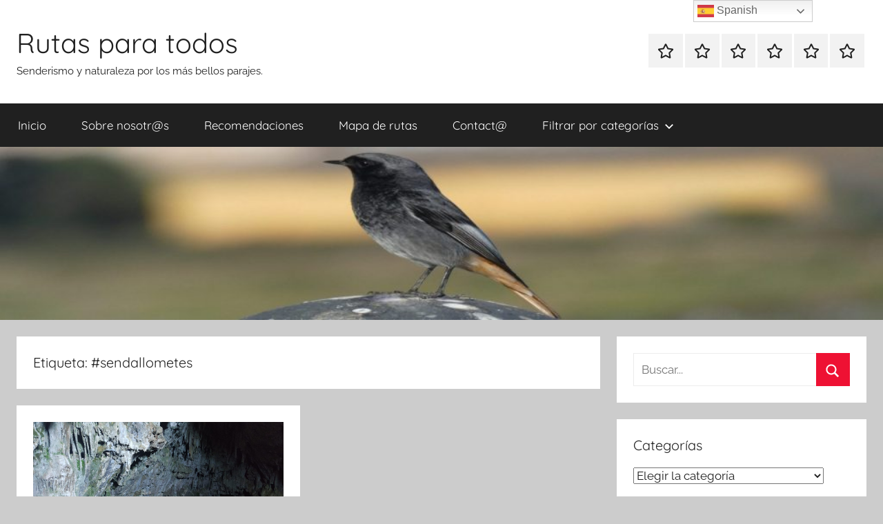

--- FILE ---
content_type: text/html; charset=UTF-8
request_url: https://rutasparatodos.com/tag/sendallometes
body_size: 20866
content:
<!DOCTYPE html>
<html lang="es">

<head>
<meta charset="UTF-8">
<meta name="viewport" content="width=device-width, initial-scale=1">
<link rel="profile" href="https://gmpg.org/xfn/11">

<meta name='robots' content='index, follow, max-image-preview:large, max-snippet:-1, max-video-preview:-1' />

	<!-- This site is optimized with the Yoast SEO plugin v23.0 - https://yoast.com/wordpress/plugins/seo/ -->
	<title>#sendallometes archivos - Rutas para todos</title>
	<link rel="canonical" href="https://rutasparatodos.com/tag/sendallometes" />
	<meta property="og:locale" content="es_ES" />
	<meta property="og:type" content="article" />
	<meta property="og:title" content="#sendallometes archivos - Rutas para todos" />
	<meta property="og:url" content="https://rutasparatodos.com/tag/sendallometes" />
	<meta property="og:site_name" content="Rutas para todos" />
	<meta name="twitter:card" content="summary_large_image" />
	<script type="application/ld+json" class="yoast-schema-graph">{"@context":"https://schema.org","@graph":[{"@type":"CollectionPage","@id":"https://rutasparatodos.com/tag/sendallometes","url":"https://rutasparatodos.com/tag/sendallometes","name":"#sendallometes archivos - Rutas para todos","isPartOf":{"@id":"https://rutasparatodos.com/#website"},"primaryImageOfPage":{"@id":"https://rutasparatodos.com/tag/sendallometes#primaryimage"},"image":{"@id":"https://rutasparatodos.com/tag/sendallometes#primaryimage"},"thumbnailUrl":"https://rutasparatodos.com/wp-content/uploads/2022/01/IMG_20220130_134539-scaled.jpg","breadcrumb":{"@id":"https://rutasparatodos.com/tag/sendallometes#breadcrumb"},"inLanguage":"es"},{"@type":"ImageObject","inLanguage":"es","@id":"https://rutasparatodos.com/tag/sendallometes#primaryimage","url":"https://rutasparatodos.com/wp-content/uploads/2022/01/IMG_20220130_134539-scaled.jpg","contentUrl":"https://rutasparatodos.com/wp-content/uploads/2022/01/IMG_20220130_134539-scaled.jpg","width":1024,"height":768},{"@type":"BreadcrumbList","@id":"https://rutasparatodos.com/tag/sendallometes#breadcrumb","itemListElement":[{"@type":"ListItem","position":1,"name":"Portada","item":"https://rutasparatodos.com/"},{"@type":"ListItem","position":2,"name":"#sendallometes"}]},{"@type":"WebSite","@id":"https://rutasparatodos.com/#website","url":"https://rutasparatodos.com/","name":"Rutas para todos","description":"Senderismo y naturaleza por los más bellos parajes.","publisher":{"@id":"https://rutasparatodos.com/#/schema/person/11e869884daf7f999ef6f78af13688d1"},"potentialAction":[{"@type":"SearchAction","target":{"@type":"EntryPoint","urlTemplate":"https://rutasparatodos.com/?s={search_term_string}"},"query-input":"required name=search_term_string"}],"inLanguage":"es"},{"@type":["Person","Organization"],"@id":"https://rutasparatodos.com/#/schema/person/11e869884daf7f999ef6f78af13688d1","name":"Rutas Para Todos","image":{"@type":"ImageObject","inLanguage":"es","@id":"https://rutasparatodos.com/#/schema/person/image/","url":"https://secure.gravatar.com/avatar/56b465ee3e4fd734af6748aec3c7456d?s=96&d=mm&r=g","contentUrl":"https://secure.gravatar.com/avatar/56b465ee3e4fd734af6748aec3c7456d?s=96&d=mm&r=g","caption":"Rutas Para Todos"},"logo":{"@id":"https://rutasparatodos.com/#/schema/person/image/"}}]}</script>
	<!-- / Yoast SEO plugin. -->


<link rel="alternate" type="application/rss+xml" title="Rutas para todos &raquo; Feed" href="https://rutasparatodos.com/feed" />
<link rel="alternate" type="application/rss+xml" title="Rutas para todos &raquo; Feed de los comentarios" href="https://rutasparatodos.com/comments/feed" />
<link rel="alternate" type="application/rss+xml" title="Rutas para todos &raquo; Etiqueta #sendallometes del feed" href="https://rutasparatodos.com/tag/sendallometes/feed" />
<script type="text/javascript">
/* <![CDATA[ */
window._wpemojiSettings = {"baseUrl":"https:\/\/s.w.org\/images\/core\/emoji\/15.0.3\/72x72\/","ext":".png","svgUrl":"https:\/\/s.w.org\/images\/core\/emoji\/15.0.3\/svg\/","svgExt":".svg","source":{"concatemoji":"https:\/\/rutasparatodos.com\/wp-includes\/js\/wp-emoji-release.min.js?ver=cbc6eb27d026122b83903ee77ed4ecdc"}};
/*! This file is auto-generated */
!function(i,n){var o,s,e;function c(e){try{var t={supportTests:e,timestamp:(new Date).valueOf()};sessionStorage.setItem(o,JSON.stringify(t))}catch(e){}}function p(e,t,n){e.clearRect(0,0,e.canvas.width,e.canvas.height),e.fillText(t,0,0);var t=new Uint32Array(e.getImageData(0,0,e.canvas.width,e.canvas.height).data),r=(e.clearRect(0,0,e.canvas.width,e.canvas.height),e.fillText(n,0,0),new Uint32Array(e.getImageData(0,0,e.canvas.width,e.canvas.height).data));return t.every(function(e,t){return e===r[t]})}function u(e,t,n){switch(t){case"flag":return n(e,"\ud83c\udff3\ufe0f\u200d\u26a7\ufe0f","\ud83c\udff3\ufe0f\u200b\u26a7\ufe0f")?!1:!n(e,"\ud83c\uddfa\ud83c\uddf3","\ud83c\uddfa\u200b\ud83c\uddf3")&&!n(e,"\ud83c\udff4\udb40\udc67\udb40\udc62\udb40\udc65\udb40\udc6e\udb40\udc67\udb40\udc7f","\ud83c\udff4\u200b\udb40\udc67\u200b\udb40\udc62\u200b\udb40\udc65\u200b\udb40\udc6e\u200b\udb40\udc67\u200b\udb40\udc7f");case"emoji":return!n(e,"\ud83d\udc26\u200d\u2b1b","\ud83d\udc26\u200b\u2b1b")}return!1}function f(e,t,n){var r="undefined"!=typeof WorkerGlobalScope&&self instanceof WorkerGlobalScope?new OffscreenCanvas(300,150):i.createElement("canvas"),a=r.getContext("2d",{willReadFrequently:!0}),o=(a.textBaseline="top",a.font="600 32px Arial",{});return e.forEach(function(e){o[e]=t(a,e,n)}),o}function t(e){var t=i.createElement("script");t.src=e,t.defer=!0,i.head.appendChild(t)}"undefined"!=typeof Promise&&(o="wpEmojiSettingsSupports",s=["flag","emoji"],n.supports={everything:!0,everythingExceptFlag:!0},e=new Promise(function(e){i.addEventListener("DOMContentLoaded",e,{once:!0})}),new Promise(function(t){var n=function(){try{var e=JSON.parse(sessionStorage.getItem(o));if("object"==typeof e&&"number"==typeof e.timestamp&&(new Date).valueOf()<e.timestamp+604800&&"object"==typeof e.supportTests)return e.supportTests}catch(e){}return null}();if(!n){if("undefined"!=typeof Worker&&"undefined"!=typeof OffscreenCanvas&&"undefined"!=typeof URL&&URL.createObjectURL&&"undefined"!=typeof Blob)try{var e="postMessage("+f.toString()+"("+[JSON.stringify(s),u.toString(),p.toString()].join(",")+"));",r=new Blob([e],{type:"text/javascript"}),a=new Worker(URL.createObjectURL(r),{name:"wpTestEmojiSupports"});return void(a.onmessage=function(e){c(n=e.data),a.terminate(),t(n)})}catch(e){}c(n=f(s,u,p))}t(n)}).then(function(e){for(var t in e)n.supports[t]=e[t],n.supports.everything=n.supports.everything&&n.supports[t],"flag"!==t&&(n.supports.everythingExceptFlag=n.supports.everythingExceptFlag&&n.supports[t]);n.supports.everythingExceptFlag=n.supports.everythingExceptFlag&&!n.supports.flag,n.DOMReady=!1,n.readyCallback=function(){n.DOMReady=!0}}).then(function(){return e}).then(function(){var e;n.supports.everything||(n.readyCallback(),(e=n.source||{}).concatemoji?t(e.concatemoji):e.wpemoji&&e.twemoji&&(t(e.twemoji),t(e.wpemoji)))}))}((window,document),window._wpemojiSettings);
/* ]]> */
</script>
<link rel='stylesheet' id='argpd-cookies-eu-banner-css' href='https://rutasparatodos.com/wp-content/plugins/adapta-rgpd/assets/css/cookies-banner-modern-light.css?ver=1.3.9' type='text/css' media='all' />
<link rel='stylesheet' id='donovan-theme-fonts-css' href='https://rutasparatodos.com/wp-content/fonts/7f5c5d37204609eb7f0e2adb7af3d823.css?ver=20201110' type='text/css' media='all' />
<link rel='stylesheet' id='sbi_styles-css' href='https://rutasparatodos.com/wp-content/plugins/instagram-feed/css/sbi-styles.min.css?ver=6.4.3' type='text/css' media='all' />
<style id='wp-emoji-styles-inline-css' type='text/css'>

	img.wp-smiley, img.emoji {
		display: inline !important;
		border: none !important;
		box-shadow: none !important;
		height: 1em !important;
		width: 1em !important;
		margin: 0 0.07em !important;
		vertical-align: -0.1em !important;
		background: none !important;
		padding: 0 !important;
	}
</style>
<link rel='stylesheet' id='wp-block-library-css' href='https://rutasparatodos.com/wp-includes/css/dist/block-library/style.min.css?ver=cbc6eb27d026122b83903ee77ed4ecdc' type='text/css' media='all' />
<style id='classic-theme-styles-inline-css' type='text/css'>
/*! This file is auto-generated */
.wp-block-button__link{color:#fff;background-color:#32373c;border-radius:9999px;box-shadow:none;text-decoration:none;padding:calc(.667em + 2px) calc(1.333em + 2px);font-size:1.125em}.wp-block-file__button{background:#32373c;color:#fff;text-decoration:none}
</style>
<style id='global-styles-inline-css' type='text/css'>
:root{--wp--preset--aspect-ratio--square: 1;--wp--preset--aspect-ratio--4-3: 4/3;--wp--preset--aspect-ratio--3-4: 3/4;--wp--preset--aspect-ratio--3-2: 3/2;--wp--preset--aspect-ratio--2-3: 2/3;--wp--preset--aspect-ratio--16-9: 16/9;--wp--preset--aspect-ratio--9-16: 9/16;--wp--preset--color--black: #000000;--wp--preset--color--cyan-bluish-gray: #abb8c3;--wp--preset--color--white: #ffffff;--wp--preset--color--pale-pink: #f78da7;--wp--preset--color--vivid-red: #cf2e2e;--wp--preset--color--luminous-vivid-orange: #ff6900;--wp--preset--color--luminous-vivid-amber: #fcb900;--wp--preset--color--light-green-cyan: #7bdcb5;--wp--preset--color--vivid-green-cyan: #00d084;--wp--preset--color--pale-cyan-blue: #8ed1fc;--wp--preset--color--vivid-cyan-blue: #0693e3;--wp--preset--color--vivid-purple: #9b51e0;--wp--preset--color--primary: #ee1133;--wp--preset--color--secondary: #d5001a;--wp--preset--color--tertiary: #bb0000;--wp--preset--color--accent: #1153ee;--wp--preset--color--highlight: #eedc11;--wp--preset--color--light-gray: #f2f2f2;--wp--preset--color--gray: #666666;--wp--preset--color--dark-gray: #202020;--wp--preset--gradient--vivid-cyan-blue-to-vivid-purple: linear-gradient(135deg,rgba(6,147,227,1) 0%,rgb(155,81,224) 100%);--wp--preset--gradient--light-green-cyan-to-vivid-green-cyan: linear-gradient(135deg,rgb(122,220,180) 0%,rgb(0,208,130) 100%);--wp--preset--gradient--luminous-vivid-amber-to-luminous-vivid-orange: linear-gradient(135deg,rgba(252,185,0,1) 0%,rgba(255,105,0,1) 100%);--wp--preset--gradient--luminous-vivid-orange-to-vivid-red: linear-gradient(135deg,rgba(255,105,0,1) 0%,rgb(207,46,46) 100%);--wp--preset--gradient--very-light-gray-to-cyan-bluish-gray: linear-gradient(135deg,rgb(238,238,238) 0%,rgb(169,184,195) 100%);--wp--preset--gradient--cool-to-warm-spectrum: linear-gradient(135deg,rgb(74,234,220) 0%,rgb(151,120,209) 20%,rgb(207,42,186) 40%,rgb(238,44,130) 60%,rgb(251,105,98) 80%,rgb(254,248,76) 100%);--wp--preset--gradient--blush-light-purple: linear-gradient(135deg,rgb(255,206,236) 0%,rgb(152,150,240) 100%);--wp--preset--gradient--blush-bordeaux: linear-gradient(135deg,rgb(254,205,165) 0%,rgb(254,45,45) 50%,rgb(107,0,62) 100%);--wp--preset--gradient--luminous-dusk: linear-gradient(135deg,rgb(255,203,112) 0%,rgb(199,81,192) 50%,rgb(65,88,208) 100%);--wp--preset--gradient--pale-ocean: linear-gradient(135deg,rgb(255,245,203) 0%,rgb(182,227,212) 50%,rgb(51,167,181) 100%);--wp--preset--gradient--electric-grass: linear-gradient(135deg,rgb(202,248,128) 0%,rgb(113,206,126) 100%);--wp--preset--gradient--midnight: linear-gradient(135deg,rgb(2,3,129) 0%,rgb(40,116,252) 100%);--wp--preset--font-size--small: 13px;--wp--preset--font-size--medium: 20px;--wp--preset--font-size--large: 36px;--wp--preset--font-size--x-large: 42px;--wp--preset--spacing--20: 0.44rem;--wp--preset--spacing--30: 0.67rem;--wp--preset--spacing--40: 1rem;--wp--preset--spacing--50: 1.5rem;--wp--preset--spacing--60: 2.25rem;--wp--preset--spacing--70: 3.38rem;--wp--preset--spacing--80: 5.06rem;--wp--preset--shadow--natural: 6px 6px 9px rgba(0, 0, 0, 0.2);--wp--preset--shadow--deep: 12px 12px 50px rgba(0, 0, 0, 0.4);--wp--preset--shadow--sharp: 6px 6px 0px rgba(0, 0, 0, 0.2);--wp--preset--shadow--outlined: 6px 6px 0px -3px rgba(255, 255, 255, 1), 6px 6px rgba(0, 0, 0, 1);--wp--preset--shadow--crisp: 6px 6px 0px rgba(0, 0, 0, 1);}:where(.is-layout-flex){gap: 0.5em;}:where(.is-layout-grid){gap: 0.5em;}body .is-layout-flex{display: flex;}.is-layout-flex{flex-wrap: wrap;align-items: center;}.is-layout-flex > :is(*, div){margin: 0;}body .is-layout-grid{display: grid;}.is-layout-grid > :is(*, div){margin: 0;}:where(.wp-block-columns.is-layout-flex){gap: 2em;}:where(.wp-block-columns.is-layout-grid){gap: 2em;}:where(.wp-block-post-template.is-layout-flex){gap: 1.25em;}:where(.wp-block-post-template.is-layout-grid){gap: 1.25em;}.has-black-color{color: var(--wp--preset--color--black) !important;}.has-cyan-bluish-gray-color{color: var(--wp--preset--color--cyan-bluish-gray) !important;}.has-white-color{color: var(--wp--preset--color--white) !important;}.has-pale-pink-color{color: var(--wp--preset--color--pale-pink) !important;}.has-vivid-red-color{color: var(--wp--preset--color--vivid-red) !important;}.has-luminous-vivid-orange-color{color: var(--wp--preset--color--luminous-vivid-orange) !important;}.has-luminous-vivid-amber-color{color: var(--wp--preset--color--luminous-vivid-amber) !important;}.has-light-green-cyan-color{color: var(--wp--preset--color--light-green-cyan) !important;}.has-vivid-green-cyan-color{color: var(--wp--preset--color--vivid-green-cyan) !important;}.has-pale-cyan-blue-color{color: var(--wp--preset--color--pale-cyan-blue) !important;}.has-vivid-cyan-blue-color{color: var(--wp--preset--color--vivid-cyan-blue) !important;}.has-vivid-purple-color{color: var(--wp--preset--color--vivid-purple) !important;}.has-black-background-color{background-color: var(--wp--preset--color--black) !important;}.has-cyan-bluish-gray-background-color{background-color: var(--wp--preset--color--cyan-bluish-gray) !important;}.has-white-background-color{background-color: var(--wp--preset--color--white) !important;}.has-pale-pink-background-color{background-color: var(--wp--preset--color--pale-pink) !important;}.has-vivid-red-background-color{background-color: var(--wp--preset--color--vivid-red) !important;}.has-luminous-vivid-orange-background-color{background-color: var(--wp--preset--color--luminous-vivid-orange) !important;}.has-luminous-vivid-amber-background-color{background-color: var(--wp--preset--color--luminous-vivid-amber) !important;}.has-light-green-cyan-background-color{background-color: var(--wp--preset--color--light-green-cyan) !important;}.has-vivid-green-cyan-background-color{background-color: var(--wp--preset--color--vivid-green-cyan) !important;}.has-pale-cyan-blue-background-color{background-color: var(--wp--preset--color--pale-cyan-blue) !important;}.has-vivid-cyan-blue-background-color{background-color: var(--wp--preset--color--vivid-cyan-blue) !important;}.has-vivid-purple-background-color{background-color: var(--wp--preset--color--vivid-purple) !important;}.has-black-border-color{border-color: var(--wp--preset--color--black) !important;}.has-cyan-bluish-gray-border-color{border-color: var(--wp--preset--color--cyan-bluish-gray) !important;}.has-white-border-color{border-color: var(--wp--preset--color--white) !important;}.has-pale-pink-border-color{border-color: var(--wp--preset--color--pale-pink) !important;}.has-vivid-red-border-color{border-color: var(--wp--preset--color--vivid-red) !important;}.has-luminous-vivid-orange-border-color{border-color: var(--wp--preset--color--luminous-vivid-orange) !important;}.has-luminous-vivid-amber-border-color{border-color: var(--wp--preset--color--luminous-vivid-amber) !important;}.has-light-green-cyan-border-color{border-color: var(--wp--preset--color--light-green-cyan) !important;}.has-vivid-green-cyan-border-color{border-color: var(--wp--preset--color--vivid-green-cyan) !important;}.has-pale-cyan-blue-border-color{border-color: var(--wp--preset--color--pale-cyan-blue) !important;}.has-vivid-cyan-blue-border-color{border-color: var(--wp--preset--color--vivid-cyan-blue) !important;}.has-vivid-purple-border-color{border-color: var(--wp--preset--color--vivid-purple) !important;}.has-vivid-cyan-blue-to-vivid-purple-gradient-background{background: var(--wp--preset--gradient--vivid-cyan-blue-to-vivid-purple) !important;}.has-light-green-cyan-to-vivid-green-cyan-gradient-background{background: var(--wp--preset--gradient--light-green-cyan-to-vivid-green-cyan) !important;}.has-luminous-vivid-amber-to-luminous-vivid-orange-gradient-background{background: var(--wp--preset--gradient--luminous-vivid-amber-to-luminous-vivid-orange) !important;}.has-luminous-vivid-orange-to-vivid-red-gradient-background{background: var(--wp--preset--gradient--luminous-vivid-orange-to-vivid-red) !important;}.has-very-light-gray-to-cyan-bluish-gray-gradient-background{background: var(--wp--preset--gradient--very-light-gray-to-cyan-bluish-gray) !important;}.has-cool-to-warm-spectrum-gradient-background{background: var(--wp--preset--gradient--cool-to-warm-spectrum) !important;}.has-blush-light-purple-gradient-background{background: var(--wp--preset--gradient--blush-light-purple) !important;}.has-blush-bordeaux-gradient-background{background: var(--wp--preset--gradient--blush-bordeaux) !important;}.has-luminous-dusk-gradient-background{background: var(--wp--preset--gradient--luminous-dusk) !important;}.has-pale-ocean-gradient-background{background: var(--wp--preset--gradient--pale-ocean) !important;}.has-electric-grass-gradient-background{background: var(--wp--preset--gradient--electric-grass) !important;}.has-midnight-gradient-background{background: var(--wp--preset--gradient--midnight) !important;}.has-small-font-size{font-size: var(--wp--preset--font-size--small) !important;}.has-medium-font-size{font-size: var(--wp--preset--font-size--medium) !important;}.has-large-font-size{font-size: var(--wp--preset--font-size--large) !important;}.has-x-large-font-size{font-size: var(--wp--preset--font-size--x-large) !important;}
:where(.wp-block-post-template.is-layout-flex){gap: 1.25em;}:where(.wp-block-post-template.is-layout-grid){gap: 1.25em;}
:where(.wp-block-columns.is-layout-flex){gap: 2em;}:where(.wp-block-columns.is-layout-grid){gap: 2em;}
:root :where(.wp-block-pullquote){font-size: 1.5em;line-height: 1.6;}
</style>
<link rel='stylesheet' id='donovan-stylesheet-css' href='https://rutasparatodos.com/wp-content/themes/donovan/style.css?ver=1.9.1' type='text/css' media='all' />
<link rel='stylesheet' id='jquery-lazyloadxt-spinner-css-css' href='//rutasparatodos.com/wp-content/plugins/a3-lazy-load/assets/css/jquery.lazyloadxt.spinner.css?ver=cbc6eb27d026122b83903ee77ed4ecdc' type='text/css' media='all' />
<script type="text/javascript" src="https://rutasparatodos.com/wp-includes/js/jquery/jquery.min.js?ver=3.7.1" id="jquery-core-js"></script>
<script type="text/javascript" src="https://rutasparatodos.com/wp-includes/js/jquery/jquery-migrate.min.js?ver=3.4.1" id="jquery-migrate-js"></script>
<script type="text/javascript" src="https://rutasparatodos.com/wp-content/plugins/adapta-rgpd/assets/js/cookies-eu-banner.js?ver=1.3.9" id="argpd-cookies-eu-banner-js"></script>
<script type="text/javascript" src="https://rutasparatodos.com/wp-content/themes/donovan/assets/js/svgxuse.min.js?ver=1.2.6" id="svgxuse-js"></script>
<link rel="https://api.w.org/" href="https://rutasparatodos.com/wp-json/" /><link rel="alternate" title="JSON" type="application/json" href="https://rutasparatodos.com/wp-json/wp/v2/tags/1082" /><style type="text/css">.broken_link, a.broken_link {
	text-decoration: line-through;
}</style><link rel="icon" href="https://rutasparatodos.com/wp-content/uploads/2019/02/cropped-pardal-2-32x32.jpg" sizes="32x32" />
<link rel="icon" href="https://rutasparatodos.com/wp-content/uploads/2019/02/cropped-pardal-2-192x192.jpg" sizes="192x192" />
<link rel="apple-touch-icon" href="https://rutasparatodos.com/wp-content/uploads/2019/02/cropped-pardal-2-180x180.jpg" />
<meta name="msapplication-TileImage" content="https://rutasparatodos.com/wp-content/uploads/2019/02/cropped-pardal-2-270x270.jpg" />
		<style type="text/css" id="wp-custom-css">
			.site-info{display:none}		</style>
		</head>

<body data-rsssl=1 class="archive tag tag-sendallometes tag-1082 wp-embed-responsive blog-grid-layout author-hidden hfeed">

	<div id="page" class="site">
		<a class="skip-link screen-reader-text" href="#content">Saltar al contenido</a>

		
		
		<header id="masthead" class="site-header clearfix" role="banner">

			<div class="header-main container clearfix">

				<div id="logo" class="site-branding clearfix">

										
			<p class="site-title"><a href="https://rutasparatodos.com/" rel="home">Rutas para todos</a></p>

							
			<p class="site-description">Senderismo y naturaleza por los más bellos parajes.</p>

			
				</div><!-- .site-branding -->

				
	<div id="header-social-icons" class="header-social-menu donovan-social-menu clearfix">

		<ul id="menu-menu-principal" class="social-icons-menu"><li id="menu-item-50" class="menu-item menu-item-type-custom menu-item-object-custom menu-item-home menu-item-50"><a href="https://rutasparatodos.com"><span class="screen-reader-text">Inicio</span><svg class="icon icon-star" aria-hidden="true" role="img"> <use xlink:href="https://rutasparatodos.com/wp-content/themes/donovan/assets/icons/social-icons.svg?ver=20240124#icon-star"></use> </svg></a></li>
<li id="menu-item-84" class="menu-item menu-item-type-custom menu-item-object-custom menu-item-84"><a href="https://rutasparatodos.com/sobre-nosotrs"><span class="screen-reader-text">Sobre nosotr@s</span><svg class="icon icon-star" aria-hidden="true" role="img"> <use xlink:href="https://rutasparatodos.com/wp-content/themes/donovan/assets/icons/social-icons.svg?ver=20240124#icon-star"></use> </svg></a></li>
<li id="menu-item-55" class="menu-item menu-item-type-custom menu-item-object-custom menu-item-55"><a href="https://rutasparatodos.com/recomendaciones"><span class="screen-reader-text">Recomendaciones</span><svg class="icon icon-star" aria-hidden="true" role="img"> <use xlink:href="https://rutasparatodos.com/wp-content/themes/donovan/assets/icons/social-icons.svg?ver=20240124#icon-star"></use> </svg></a></li>
<li id="menu-item-3221" class="menu-item menu-item-type-post_type menu-item-object-page menu-item-3221"><a href="https://rutasparatodos.com/mapa-de-rutas"><span class="screen-reader-text">Mapa de rutas</span><svg class="icon icon-star" aria-hidden="true" role="img"> <use xlink:href="https://rutasparatodos.com/wp-content/themes/donovan/assets/icons/social-icons.svg?ver=20240124#icon-star"></use> </svg></a></li>
<li id="menu-item-62" class="menu-item menu-item-type-custom menu-item-object-custom menu-item-62"><a href="https://rutasparatodos.com/contact"><span class="screen-reader-text">Contact@</span><svg class="icon icon-star" aria-hidden="true" role="img"> <use xlink:href="https://rutasparatodos.com/wp-content/themes/donovan/assets/icons/social-icons.svg?ver=20240124#icon-star"></use> </svg></a></li>
<li id="menu-item-5860" class="menu-item menu-item-type-taxonomy menu-item-object-category menu-item-5860"><a href="https://rutasparatodos.com/category/filtrar-por-categorias"><span class="screen-reader-text">Filtrar por categorías</span><svg class="icon icon-star" aria-hidden="true" role="img"> <use xlink:href="https://rutasparatodos.com/wp-content/themes/donovan/assets/icons/social-icons.svg?ver=20240124#icon-star"></use> </svg></a></li>
</ul>
	</div>


			</div><!-- .header-main -->

			

	<div id="main-navigation-wrap" class="primary-navigation-wrap">

		<div id="main-navigation-container" class="primary-navigation-container container">

			
			<button class="primary-menu-toggle menu-toggle" aria-controls="primary-menu" aria-expanded="false" >
				<svg class="icon icon-menu" aria-hidden="true" role="img"> <use xlink:href="https://rutasparatodos.com/wp-content/themes/donovan/assets/icons/genericons-neue.svg#menu"></use> </svg><svg class="icon icon-close" aria-hidden="true" role="img"> <use xlink:href="https://rutasparatodos.com/wp-content/themes/donovan/assets/icons/genericons-neue.svg#close"></use> </svg>				<span class="menu-toggle-text">Menú</span>
			</button>

			<div class="primary-navigation">

				<nav id="site-navigation" class="main-navigation" role="navigation"  aria-label="Menú principal">

					<ul id="primary-menu" class="menu"><li class="menu-item menu-item-type-custom menu-item-object-custom menu-item-home menu-item-50"><a href="https://rutasparatodos.com">Inicio</a></li>
<li class="menu-item menu-item-type-custom menu-item-object-custom menu-item-84"><a href="https://rutasparatodos.com/sobre-nosotrs">Sobre nosotr@s</a></li>
<li class="menu-item menu-item-type-custom menu-item-object-custom menu-item-55"><a href="https://rutasparatodos.com/recomendaciones">Recomendaciones</a></li>
<li class="menu-item menu-item-type-post_type menu-item-object-page menu-item-3221"><a href="https://rutasparatodos.com/mapa-de-rutas">Mapa de rutas</a></li>
<li class="menu-item menu-item-type-custom menu-item-object-custom menu-item-62"><a href="https://rutasparatodos.com/contact">Contact@</a></li>
<li class="menu-item menu-item-type-taxonomy menu-item-object-category menu-item-has-children menu-item-5860"><a href="https://rutasparatodos.com/category/filtrar-por-categorias">Filtrar por categorías<svg class="icon icon-expand" aria-hidden="true" role="img"> <use xlink:href="https://rutasparatodos.com/wp-content/themes/donovan/assets/icons/genericons-neue.svg#expand"></use> </svg></a>
<ul class="sub-menu">
	<li id="menu-item-5891" class="menu-item menu-item-type-taxonomy menu-item-object-category menu-item-has-children menu-item-5891"><a href="https://rutasparatodos.com/category/por-tematica">Por temática<svg class="icon icon-expand" aria-hidden="true" role="img"> <use xlink:href="https://rutasparatodos.com/wp-content/themes/donovan/assets/icons/genericons-neue.svg#expand"></use> </svg></a>
	<ul class="sub-menu">
		<li id="menu-item-5862" class="menu-item menu-item-type-taxonomy menu-item-object-category menu-item-5862"><a href="https://rutasparatodos.com/category/rincones-para-relajarse">Rincones para relajarse</a></li>
		<li id="menu-item-5859" class="menu-item menu-item-type-taxonomy menu-item-object-category menu-item-5859"><a href="https://rutasparatodos.com/category/escapadas">Escapadas</a></li>
		<li id="menu-item-5866" class="menu-item menu-item-type-taxonomy menu-item-object-category menu-item-5866"><a href="https://rutasparatodos.com/category/rutas-con-encanto">Rutas con encanto</a></li>
		<li id="menu-item-5863" class="menu-item menu-item-type-taxonomy menu-item-object-category menu-item-5863"><a href="https://rutasparatodos.com/category/ruta-en-coche">Ruta en coche</a></li>
		<li id="menu-item-5868" class="menu-item menu-item-type-taxonomy menu-item-object-category menu-item-5868"><a href="https://rutasparatodos.com/category/rutas-con-historia">Rutas con historia</a></li>
		<li id="menu-item-5883" class="menu-item menu-item-type-taxonomy menu-item-object-category menu-item-5883"><a href="https://rutasparatodos.com/category/rutas-refrescantes">Rutas refrescantes</a></li>
	</ul>
</li>
	<li id="menu-item-5892" class="menu-item menu-item-type-taxonomy menu-item-object-category menu-item-has-children menu-item-5892"><a href="https://rutasparatodos.com/category/por-tipo-de-publico">Por tipo de público<svg class="icon icon-expand" aria-hidden="true" role="img"> <use xlink:href="https://rutasparatodos.com/wp-content/themes/donovan/assets/icons/genericons-neue.svg#expand"></use> </svg></a>
	<ul class="sub-menu">
		<li id="menu-item-5869" class="menu-item menu-item-type-taxonomy menu-item-object-category menu-item-5869"><a href="https://rutasparatodos.com/category/rutas-con-mascotas">Rutas con mascotas</a></li>
		<li id="menu-item-5865" class="menu-item menu-item-type-taxonomy menu-item-object-category menu-item-5865"><a href="https://rutasparatodos.com/category/rutas-aptas-para-ninos">Rutas aptas para niños</a></li>
	</ul>
</li>
	<li id="menu-item-5890" class="menu-item menu-item-type-taxonomy menu-item-object-category menu-item-has-children menu-item-5890"><a href="https://rutasparatodos.com/category/internacional">Internacional<svg class="icon icon-expand" aria-hidden="true" role="img"> <use xlink:href="https://rutasparatodos.com/wp-content/themes/donovan/assets/icons/genericons-neue.svg#expand"></use> </svg></a>
	<ul class="sub-menu">
		<li id="menu-item-5861" class="menu-item menu-item-type-taxonomy menu-item-object-category menu-item-5861"><a href="https://rutasparatodos.com/category/francia">Francia</a></li>
	</ul>
</li>
	<li id="menu-item-5889" class="menu-item menu-item-type-taxonomy menu-item-object-category menu-item-has-children menu-item-5889"><a href="https://rutasparatodos.com/category/por-longitud-senalizacion">Por longitud/Señalización<svg class="icon icon-expand" aria-hidden="true" role="img"> <use xlink:href="https://rutasparatodos.com/wp-content/themes/donovan/assets/icons/genericons-neue.svg#expand"></use> </svg></a>
	<ul class="sub-menu">
		<li id="menu-item-5873" class="menu-item menu-item-type-taxonomy menu-item-object-category menu-item-5873"><a href="https://rutasparatodos.com/category/rutas-cortas">Rutas cortas</a></li>
		<li id="menu-item-5874" class="menu-item menu-item-type-taxonomy menu-item-object-category menu-item-5874"><a href="https://rutasparatodos.com/category/rutas-largas">Rutas largas</a></li>
		<li id="menu-item-5875" class="menu-item menu-item-type-taxonomy menu-item-object-category menu-item-5875"><a href="https://rutasparatodos.com/category/rutas-muy-bien-senalizadas">Rutas muy bien señalizadas</a></li>
	</ul>
</li>
	<li id="menu-item-5888" class="menu-item menu-item-type-taxonomy menu-item-object-category menu-item-has-children menu-item-5888"><a href="https://rutasparatodos.com/category/por-provincia">Por provincia/Comunidad<svg class="icon icon-expand" aria-hidden="true" role="img"> <use xlink:href="https://rutasparatodos.com/wp-content/themes/donovan/assets/icons/genericons-neue.svg#expand"></use> </svg></a>
	<ul class="sub-menu">
		<li id="menu-item-14270" class="menu-item menu-item-type-taxonomy menu-item-object-category menu-item-14270"><a href="https://rutasparatodos.com/category/rutas-por-serrania-de-cuenca">Rutas por Serranía de Cuenca</a></li>
		<li id="menu-item-8116" class="menu-item menu-item-type-taxonomy menu-item-object-category menu-item-8116"><a href="https://rutasparatodos.com/category/castilla-la-mancha">Rutas por Castilla La Mancha</a></li>
		<li id="menu-item-8115" class="menu-item menu-item-type-taxonomy menu-item-object-category menu-item-8115"><a href="https://rutasparatodos.com/category/andalucia">Rutas por Andalucia</a></li>
		<li id="menu-item-5880" class="menu-item menu-item-type-taxonomy menu-item-object-category menu-item-5880"><a href="https://rutasparatodos.com/category/rutas-por-castilla-y-leon">Rutas por Castilla y León</a></li>
		<li id="menu-item-5878" class="menu-item menu-item-type-taxonomy menu-item-object-category menu-item-5878"><a href="https://rutasparatodos.com/category/rutas-por-cantabria">Rutas por Cantabria</a></li>
		<li id="menu-item-5876" class="menu-item menu-item-type-taxonomy menu-item-object-category menu-item-5876"><a href="https://rutasparatodos.com/category/rutas-por-alicante">Rutas por Alicante</a></li>
		<li id="menu-item-5881" class="menu-item menu-item-type-taxonomy menu-item-object-category menu-item-5881"><a href="https://rutasparatodos.com/category/rutas-por-huesca">Rutas por Huesca</a></li>
		<li id="menu-item-5882" class="menu-item menu-item-type-taxonomy menu-item-object-category menu-item-5882"><a href="https://rutasparatodos.com/category/rutas-por-valencia">Rutas por Valencia</a></li>
		<li id="menu-item-5879" class="menu-item menu-item-type-taxonomy menu-item-object-category menu-item-5879"><a href="https://rutasparatodos.com/category/rutas-por-castellon">Rutas por Castellón</a></li>
		<li id="menu-item-11615" class="menu-item menu-item-type-taxonomy menu-item-object-category menu-item-11615"><a href="https://rutasparatodos.com/category/region-de-murcia">Región de Murcia</a></li>
		<li id="menu-item-16149" class="menu-item menu-item-type-taxonomy menu-item-object-category menu-item-16149"><a href="https://rutasparatodos.com/category/rutas-por-euskadi">Rutas por Euskadi</a></li>
	</ul>
</li>
	<li id="menu-item-5887" class="menu-item menu-item-type-taxonomy menu-item-object-category menu-item-has-children menu-item-5887"><a href="https://rutasparatodos.com/category/por-dificultad">Por dificultad<svg class="icon icon-expand" aria-hidden="true" role="img"> <use xlink:href="https://rutasparatodos.com/wp-content/themes/donovan/assets/icons/genericons-neue.svg#expand"></use> </svg></a>
	<ul class="sub-menu">
		<li id="menu-item-5855" class="menu-item menu-item-type-taxonomy menu-item-object-category menu-item-5855"><a href="https://rutasparatodos.com/category/dificultad-alta">Dificultad alta</a></li>
		<li id="menu-item-5856" class="menu-item menu-item-type-taxonomy menu-item-object-category menu-item-5856"><a href="https://rutasparatodos.com/category/dificultad-facil-moderada">Dificultad fácil/moderada</a></li>
		<li id="menu-item-5857" class="menu-item menu-item-type-taxonomy menu-item-object-category menu-item-5857"><a href="https://rutasparatodos.com/category/dificultad-media">Dificultad Media</a></li>
		<li id="menu-item-5858" class="menu-item menu-item-type-taxonomy menu-item-object-category menu-item-5858"><a href="https://rutasparatodos.com/category/dificultad-media-alta">Dificultad Media-Alta</a></li>
		<li id="menu-item-5864" class="menu-item menu-item-type-taxonomy menu-item-object-category menu-item-5864"><a href="https://rutasparatodos.com/category/ruta-facil">Ruta fácil</a></li>
		<li id="menu-item-5867" class="menu-item menu-item-type-taxonomy menu-item-object-category menu-item-5867"><a href="https://rutasparatodos.com/category/rutas-con-fuerte-pendiente">Rutas con fuerte pendiente</a></li>
		<li id="menu-item-5870" class="menu-item menu-item-type-taxonomy menu-item-object-category menu-item-5870"><a href="https://rutasparatodos.com/category/rutas-con-tramos-delicados">Rutas con tramos delicados</a></li>
		<li id="menu-item-5871" class="menu-item menu-item-type-taxonomy menu-item-object-category menu-item-5871"><a href="https://rutasparatodos.com/category/rutas-con-tramos-exigentes">Rutas con tramos exigentes</a></li>
		<li id="menu-item-5872" class="menu-item menu-item-type-taxonomy menu-item-object-category menu-item-5872"><a href="https://rutasparatodos.com/category/rutas-con-tramos-peligrosos">Rutas con tramos peligrosos</a></li>
		<li id="menu-item-5884" class="menu-item menu-item-type-taxonomy menu-item-object-category menu-item-5884"><a href="https://rutasparatodos.com/category/rutas-sencillas">Rutas sencillas</a></li>
	</ul>
</li>
	<li id="menu-item-5877" class="menu-item menu-item-type-taxonomy menu-item-object-category menu-item-5877"><a href="https://rutasparatodos.com/category/rutas-por-barrancos">Rutas por barrancos</a></li>
</ul>
</li>
</ul>				</nav><!-- #site-navigation -->

			</div><!-- .primary-navigation -->

		</div>

	</div>



			
			<div id="headimg" class="header-image">

				<a href="https://rutasparatodos.com/">
					<img src="https://rutasparatodos.com/wp-content/uploads/2019/07/cropped-Pajaro3.jpg" srcset="https://rutasparatodos.com/wp-content/uploads/2019/07/cropped-Pajaro3.jpg 1024w, https://rutasparatodos.com/wp-content/uploads/2019/07/cropped-Pajaro3-300x59.jpg 300w, https://rutasparatodos.com/wp-content/uploads/2019/07/cropped-Pajaro3-768x150.jpg 768w" width="2560" height="501" alt="Rutas para todos">
				</a>

			</div>

			
			
		</header><!-- #masthead -->

		
		<div id="content" class="site-content container">

			
	<div id="primary" class="content-archive content-area">
		<main id="main" class="site-main" role="main">

		
			<header class="archive-header">

				<h1 class="archive-title">Etiqueta: <span>#sendallometes</span></h1>				
			</header><!-- .archive-header -->

			<div id="post-wrapper" class="post-wrapper">

			
<article id="post-12935" class="post-12935 post type-post status-publish format-standard has-post-thumbnail hentry category-dificultad-media category-escapadas category-rincones-para-relajarse category-rutas-con-encanto category-rutas-con-fuerte-pendiente category-rutas-con-historia category-rutas-con-mascotas category-rutas-con-tramos-delicados category-rutas-con-tramos-exigentes category-rutas-por-valencia tag-aficion tag-airelibre tag-alegria tag-alzira tag-amor tag-amour tag-anecdotas tag-barrancdelinfern tag-complicidad tag-comunidadvalenciana tag-comunitatvalenciana tag-consideracion-2 tag-covadelagalera tag-cullera tag-donaangustia tag-enero2022 tag-escapada tag-espana tag-excursion tag-favara tag-felicidad tag-hiking tag-love tag-lugaresfavoritos tag-lugarespreferidos tag-mascotas tag-montagne tag-montana tag-mountain tag-naturaleza tag-parejadeaventureros tag-pasion tag-randonnee-2 tag-recuerdos tag-rinconesmagicos tag-rutasparatodos tag-saludmental tag-sendafosca tag-sendallometes tag-senderismo tag-trekking tag-trekkinglovers tag-turismo tag-turismomontana tag-vida tag-vistasespectaculares">

	
			<div class="post-image">
				<a class="wp-post-image-link" href="https://rutasparatodos.com/favara-senda-fosca-barranc-del-infern-cova-de-la-galera-senda-llometes" rel="bookmark">
					<img width="1360" height="765" src="//rutasparatodos.com/wp-content/plugins/a3-lazy-load/assets/images/lazy_placeholder.gif" data-lazy-type="image" data-src="https://rutasparatodos.com/wp-content/uploads/2022/01/IMG_20220130_134539-1360x765.jpg" class="lazy lazy-hidden attachment-post-thumbnail size-post-thumbnail wp-post-image" alt="" decoding="async" fetchpriority="high" /><noscript><img width="1360" height="765" src="https://rutasparatodos.com/wp-content/uploads/2022/01/IMG_20220130_134539-1360x765.jpg" class="attachment-post-thumbnail size-post-thumbnail wp-post-image" alt="" decoding="async" fetchpriority="high" /></noscript>				</a>
			</div>

			
	<div class="post-content">

		<header class="entry-header">

			<h2 class="entry-title"><a href="https://rutasparatodos.com/favara-senda-fosca-barranc-del-infern-cova-de-la-galera-senda-llometes" rel="bookmark">Favara: Senda Fosca, Barranc del infern, Cova de la galera, senda llometes</a></h2>
			<div class="entry-meta post-details"><span class="posted-on meta-date">Publicada el <a href="https://rutasparatodos.com/favara-senda-fosca-barranc-del-infern-cova-de-la-galera-senda-llometes" rel="bookmark"><time class="entry-date published" datetime="2022-02-03T14:56:37+01:00">3 febrero, 2022</time><time class="updated" datetime="2025-01-30T14:31:24+01:00">30 enero, 2025</time></a></span><span class="posted-by meta-author"> por <span class="author vcard"><a class="url fn n" href="https://rutasparatodos.com/author/carlos-marie" title="Ver todas las entradas de Rutas Para Todos" rel="author">Rutas Para Todos</a></span></span></div>
		</header><!-- .entry-header -->

		<div class="entry-content entry-excerpt clearfix">
			<p>El último fin de semana del mes de enero del 2022, lo dedicamos a una ruta entretenida y amena y</p>
			
			<a href="https://rutasparatodos.com/favara-senda-fosca-barranc-del-infern-cova-de-la-galera-senda-llometes" class="more-link">Seguir leyendo</a>

					</div><!-- .entry-content -->

	</div>

	<footer class="entry-footer post-details">
		<div class="entry-categories"> <svg class="icon icon-category" aria-hidden="true" role="img"> <use xlink:href="https://rutasparatodos.com/wp-content/themes/donovan/assets/icons/genericons-neue.svg#category"></use> </svg><a href="https://rutasparatodos.com/category/dificultad-media" rel="category tag">Dificultad Media</a>, <a href="https://rutasparatodos.com/category/escapadas" rel="category tag">Escapadas</a>, <a href="https://rutasparatodos.com/category/rincones-para-relajarse" rel="category tag">Rincones para relajarse</a>, <a href="https://rutasparatodos.com/category/rutas-con-encanto" rel="category tag">Rutas con encanto</a>, <a href="https://rutasparatodos.com/category/rutas-con-fuerte-pendiente" rel="category tag">Rutas con fuerte pendiente</a>, <a href="https://rutasparatodos.com/category/rutas-con-historia" rel="category tag">Rutas con historia</a>, <a href="https://rutasparatodos.com/category/rutas-con-mascotas" rel="category tag">Rutas con mascotas</a>, <a href="https://rutasparatodos.com/category/rutas-con-tramos-delicados" rel="category tag">Rutas con tramos delicados</a>, <a href="https://rutasparatodos.com/category/rutas-con-tramos-exigentes" rel="category tag">Rutas con tramos exigentes</a>, <a href="https://rutasparatodos.com/category/rutas-por-valencia" rel="category tag">Rutas por Valencia</a></div>
			<div class="entry-comments">

				<svg class="icon icon-mail" aria-hidden="true" role="img"> <use xlink:href="https://rutasparatodos.com/wp-content/themes/donovan/assets/icons/genericons-neue.svg#mail"></use> </svg><a href="https://rutasparatodos.com/favara-senda-fosca-barranc-del-infern-cova-de-la-galera-senda-llometes#respond">Dejar un comentario</a>
			</div>

				</footer><!-- .entry-footer -->

</article>

			</div>

			
		</main><!-- #main -->
	</div><!-- #primary -->


	<section id="secondary" class="sidebar widget-area clearfix" role="complementary">

		<section id="search-2" class="widget widget_search">
<form role="search" method="get" class="search-form" action="https://rutasparatodos.com/">
	<label>
		<span class="screen-reader-text">Buscar:</span>
		<input type="search" class="search-field"
			placeholder="Buscar..."
			value="" name="s"
			title="Buscar:" />
	</label>
	<button type="submit" class="search-submit">
		<svg class="icon icon-search" aria-hidden="true" role="img"> <use xlink:href="https://rutasparatodos.com/wp-content/themes/donovan/assets/icons/genericons-neue.svg#search"></use> </svg>		<span class="screen-reader-text">Buscar</span>
	</button>
</form>
</section><section id="categories-2" class="widget widget_categories"><h4 class="widget-title">Categorías</h4><form action="https://rutasparatodos.com" method="get"><label class="screen-reader-text" for="cat">Categorías</label><select  name='cat' id='cat' class='postform'>
	<option value='-1'>Elegir la categoría</option>
	<option class="level-0" value="1501">Ávila</option>
	<option class="level-0" value="34">Dificultad alta</option>
	<option class="level-0" value="45">Dificultad fácil/moderada</option>
	<option class="level-0" value="27">Dificultad Media</option>
	<option class="level-0" value="42">Dificultad Media-Alta</option>
	<option class="level-0" value="1847">Egipto</option>
	<option class="level-0" value="2439">Escapada a Londres</option>
	<option class="level-0" value="25">Escapadas</option>
	<option class="level-0" value="2517">Flash</option>
	<option class="level-0" value="48">Francia</option>
	<option class="level-0" value="235">Internacional</option>
	<option class="level-0" value="234">Por longitud/Señalización</option>
	<option class="level-0" value="630">Región de Murcia</option>
	<option class="level-0" value="29">Rincones para relajarse</option>
	<option class="level-0" value="33">Ruta en coche</option>
	<option class="level-0" value="49">Ruta fácil</option>
	<option class="level-0" value="36">Rutas aptas para niños</option>
	<option class="level-0" value="2079">Rutas Canal de Navarres</option>
	<option class="level-0" value="32">Rutas con encanto</option>
	<option class="level-0" value="43">Rutas con fuerte pendiente</option>
	<option class="level-0" value="39">Rutas con historia</option>
	<option class="level-0" value="122">Rutas con mascotas</option>
	<option class="level-0" value="131">Rutas con tramos delicados</option>
	<option class="level-0" value="35">Rutas con tramos exigentes</option>
	<option class="level-0" value="44">Rutas con tramos peligrosos</option>
	<option class="level-0" value="30">Rutas cortas</option>
	<option class="level-0" value="40">Rutas largas</option>
	<option class="level-0" value="31">Rutas muy bien señalizadas</option>
	<option class="level-0" value="38">Rutas por Alicante</option>
	<option class="level-0" value="420">Rutas por Andalucia</option>
	<option class="level-0" value="1646">Rutas por Andalucía</option>
	<option class="level-0" value="720">Rutas por Asturias</option>
	<option class="level-0" value="2211">Rutas por Bardenas Reales</option>
	<option class="level-0" value="37">Rutas por barrancos</option>
	<option class="level-0" value="50">Rutas por Cantabria</option>
	<option class="level-0" value="46">Rutas por Castellón</option>
	<option class="level-0" value="419">Rutas por Castilla La Mancha</option>
	<option class="level-0" value="72">Rutas por Castilla y León</option>
	<option class="level-0" value="1389">Rutas por Cataluña</option>
	<option class="level-0" value="1263">Rutas por Euskadi</option>
	<option class="level-0" value="123">Rutas por Huesca</option>
	<option class="level-0" value="2254">Rutas por la Rioja</option>
	<option class="level-0" value="1117">Rutas por Serranía de Cuenca</option>
	<option class="level-0" value="584">Rutas por Sierra de Cazorla-Jaén</option>
	<option class="level-0" value="1390">Rutas por Tarragona</option>
	<option class="level-0" value="41">Rutas por Valencia</option>
	<option class="level-0" value="28">Rutas refrescantes</option>
	<option class="level-0" value="19">Rutas sencillas</option>
	<option class="level-0" value="1">Uncategorized</option>
	<option class="level-0" value="1598">Visita a castillos</option>
	<option class="level-0" value="1915">Visita a Templos</option>
	<option class="level-0" value="1895">Visita museos</option>
	<option class="level-0" value="1621">Visita pueblos/ciudades</option>
</select>
</form><script type="text/javascript">
/* <![CDATA[ */

(function() {
	var dropdown = document.getElementById( "cat" );
	function onCatChange() {
		if ( dropdown.options[ dropdown.selectedIndex ].value > 0 ) {
			dropdown.parentNode.submit();
		}
	}
	dropdown.onchange = onCatChange;
})();

/* ]]> */
</script>
</section><section id="easy_facebook_like_box-2" class="widget widget_easy_facebook_like_box"><div class="widget-text easy-facebook-like-box_box"><h4 class="widget-title">Facebook</h4><div id="fb-root"></div>
          <script>(function(d, s, id) {
            var js, fjs = d.getElementsByTagName(s)[0];
            if (d.getElementById(id)) return;
            js = d.createElement(s); js.id = id;
            js.src = "//connect.facebook.net/es_ES/sdk.js#xfbml=1&version=v2.10";
            fjs.parentNode.insertBefore(js, fjs);
          }(document, "script", "facebook-jssdk"));</script><div class="fb-page" data-href="https://www.facebook.com/Rutas-para-todos-809744159378257" data-width="" data-height="" data-hide-cover="false" data-tabs="" data-small-header="false" data-hide-cta="false" data-adapt-container-width="false" data-show-facepile="false"><blockquote cite="https://www.facebook.com/facebook" class="fb-xfbml-parse-ignore"><a href="https://www.facebook.com/facebook">Facebook</a></blockquote></div></div></section><section id="instagram-feed-widget-2" class="widget widget_instagram-feed-widget"><h4 class="widget-title">Síguenos en Instagram</h4>
<div id="sb_instagram"  class="sbi sbi_mob_col_1 sbi_tab_col_2 sbi_col_2 sbi_width_resp" style="padding-bottom: 10px;width: 100%;" data-feedid="*1"  data-res="auto" data-cols="2" data-colsmobile="1" data-colstablet="2" data-num="4" data-nummobile="" data-item-padding="5" data-shortcode-atts="{}"  data-postid="12935" data-locatornonce="d85f3eb574" data-sbi-flags="favorLocal">
	
    <div id="sbi_images"  style="gap: 10px;">
		<div class="sbi_item sbi_type_carousel sbi_new sbi_transition" id="sbi_18056221693820114" data-date="1732815240">
    <div class="sbi_photo_wrap">
        <a class="sbi_photo" href="https://www.instagram.com/p/DC7HBNntdsV/" target="_blank" rel="noopener nofollow" data-full-res="https://scontent-waw2-2.cdninstagram.com/v/t51.29350-15/468568973_1571001437115699_8510460563889998686_n.webp?stp=dst-jpg&#038;_nc_cat=105&#038;ccb=1-7&#038;_nc_sid=18de74&#038;_nc_ohc=ecV9WPCgdvQQ7kNvgE5Rl6d&#038;_nc_zt=23&#038;_nc_ht=scontent-waw2-2.cdninstagram.com&#038;edm=ANo9K5cEAAAA&#038;_nc_gid=A4VuETnhruyLz8RTb48Er2e&#038;oh=00_AYB5-FCJoGBz458rBBY4ZtJUkPPvywrQg5dQutLWhbogvQ&#038;oe=67562416" data-img-src-set="{&quot;d&quot;:&quot;https:\/\/scontent-waw2-2.cdninstagram.com\/v\/t51.29350-15\/468568973_1571001437115699_8510460563889998686_n.webp?stp=dst-jpg&amp;_nc_cat=105&amp;ccb=1-7&amp;_nc_sid=18de74&amp;_nc_ohc=ecV9WPCgdvQQ7kNvgE5Rl6d&amp;_nc_zt=23&amp;_nc_ht=scontent-waw2-2.cdninstagram.com&amp;edm=ANo9K5cEAAAA&amp;_nc_gid=A4VuETnhruyLz8RTb48Er2e&amp;oh=00_AYB5-FCJoGBz458rBBY4ZtJUkPPvywrQg5dQutLWhbogvQ&amp;oe=67562416&quot;,&quot;150&quot;:&quot;https:\/\/scontent-waw2-2.cdninstagram.com\/v\/t51.29350-15\/468568973_1571001437115699_8510460563889998686_n.webp?stp=dst-jpg&amp;_nc_cat=105&amp;ccb=1-7&amp;_nc_sid=18de74&amp;_nc_ohc=ecV9WPCgdvQQ7kNvgE5Rl6d&amp;_nc_zt=23&amp;_nc_ht=scontent-waw2-2.cdninstagram.com&amp;edm=ANo9K5cEAAAA&amp;_nc_gid=A4VuETnhruyLz8RTb48Er2e&amp;oh=00_AYB5-FCJoGBz458rBBY4ZtJUkPPvywrQg5dQutLWhbogvQ&amp;oe=67562416&quot;,&quot;320&quot;:&quot;https:\/\/scontent-waw2-2.cdninstagram.com\/v\/t51.29350-15\/468568973_1571001437115699_8510460563889998686_n.webp?stp=dst-jpg&amp;_nc_cat=105&amp;ccb=1-7&amp;_nc_sid=18de74&amp;_nc_ohc=ecV9WPCgdvQQ7kNvgE5Rl6d&amp;_nc_zt=23&amp;_nc_ht=scontent-waw2-2.cdninstagram.com&amp;edm=ANo9K5cEAAAA&amp;_nc_gid=A4VuETnhruyLz8RTb48Er2e&amp;oh=00_AYB5-FCJoGBz458rBBY4ZtJUkPPvywrQg5dQutLWhbogvQ&amp;oe=67562416&quot;,&quot;640&quot;:&quot;https:\/\/scontent-waw2-2.cdninstagram.com\/v\/t51.29350-15\/468568973_1571001437115699_8510460563889998686_n.webp?stp=dst-jpg&amp;_nc_cat=105&amp;ccb=1-7&amp;_nc_sid=18de74&amp;_nc_ohc=ecV9WPCgdvQQ7kNvgE5Rl6d&amp;_nc_zt=23&amp;_nc_ht=scontent-waw2-2.cdninstagram.com&amp;edm=ANo9K5cEAAAA&amp;_nc_gid=A4VuETnhruyLz8RTb48Er2e&amp;oh=00_AYB5-FCJoGBz458rBBY4ZtJUkPPvywrQg5dQutLWhbogvQ&amp;oe=67562416&quot;}">
            <span class="sbi-screenreader">Tudela, Alfaro y Sotos de l&#039; Estajao: paraíso de </span>
            <svg class="svg-inline--fa fa-clone fa-w-16 sbi_lightbox_carousel_icon" aria-hidden="true" aria-label="Clone" data-fa-proƒcessed="" data-prefix="far" data-icon="clone" role="img" xmlns="http://www.w3.org/2000/svg" viewBox="0 0 512 512">
	                <path fill="currentColor" d="M464 0H144c-26.51 0-48 21.49-48 48v48H48c-26.51 0-48 21.49-48 48v320c0 26.51 21.49 48 48 48h320c26.51 0 48-21.49 48-48v-48h48c26.51 0 48-21.49 48-48V48c0-26.51-21.49-48-48-48zM362 464H54a6 6 0 0 1-6-6V150a6 6 0 0 1 6-6h42v224c0 26.51 21.49 48 48 48h224v42a6 6 0 0 1-6 6zm96-96H150a6 6 0 0 1-6-6V54a6 6 0 0 1 6-6h308a6 6 0 0 1 6 6v308a6 6 0 0 1-6 6z"></path>
	            </svg>	                    <img class="lazy lazy-hidden" src="//rutasparatodos.com/wp-content/plugins/a3-lazy-load/assets/images/lazy_placeholder.gif" data-lazy-type="image" data-src="https://rutasparatodos.com/wp-content/plugins/instagram-feed/img/placeholder.png" alt="Tudela, Alfaro y Sotos de l&#039; Estajao: paraíso de las cigüeñas🥰🦤🪹

Rutas para todos. Dos paradas imprescindibles en nuestras mini vacaciones son los pueblos de Tudela en Navarra y Alfaro, en la Rioja. Los dos son un autentico paraíso para las cigüeñas. Sin obviar, un maravilloso paseo a orilla de los Sotos del Estajao para deleitar la vista, observando sus aves....

https://rutasparatodos.com/tudela-y-alfaro-paraiso-de-las-ciguenas

 #rutasparatodos,, #cigogne, #cigüeñas, #ciudad, #escapada, 
#españa,#felicidad, #flora, #garzas, #larioja, #navarra,  #pueblo, #randonnée, #relax, #saludmental, #senderismo, #septiembre2024, #sotos, #sotosdelestajao, #spain,
 #tudela, #verano2024,"><noscript><img src="https://rutasparatodos.com/wp-content/plugins/instagram-feed/img/placeholder.png" alt="Tudela, Alfaro y Sotos de l&#039; Estajao: paraíso de las cigüeñas🥰🦤🪹

Rutas para todos. Dos paradas imprescindibles en nuestras mini vacaciones son los pueblos de Tudela en Navarra y Alfaro, en la Rioja. Los dos son un autentico paraíso para las cigüeñas. Sin obviar, un maravilloso paseo a orilla de los Sotos del Estajao para deleitar la vista, observando sus aves....

https://rutasparatodos.com/tudela-y-alfaro-paraiso-de-las-ciguenas

 #rutasparatodos,, #cigogne, #cigüeñas, #ciudad, #escapada, 
#españa,#felicidad, #flora, #garzas, #larioja, #navarra,  #pueblo, #randonnée, #relax, #saludmental, #senderismo, #septiembre2024, #sotos, #sotosdelestajao, #spain,
 #tudela, #verano2024,"></noscript>
        </a>
    </div>
</div><div class="sbi_item sbi_type_carousel sbi_new sbi_transition" id="sbi_18014715197636564" data-date="1732199555">
    <div class="sbi_photo_wrap">
        <a class="sbi_photo" href="https://www.instagram.com/p/DCowsR5t4HU/" target="_blank" rel="noopener nofollow" data-full-res="https://scontent-waw2-1.cdninstagram.com/v/t51.29350-15/468020155_1101049374939117_7764261394348041292_n.webp?stp=dst-jpg&#038;_nc_cat=104&#038;ccb=1-7&#038;_nc_sid=18de74&#038;_nc_ohc=gcxamL7kgloQ7kNvgFFBpWK&#038;_nc_zt=23&#038;_nc_ht=scontent-waw2-1.cdninstagram.com&#038;edm=ANo9K5cEAAAA&#038;_nc_gid=A4VuETnhruyLz8RTb48Er2e&#038;oh=00_AYDh-qP5EhJQ3MbFDQsiDRiZl7_B7x42GeBouVlIwheJTQ&#038;oe=67563097" data-img-src-set="{&quot;d&quot;:&quot;https:\/\/scontent-waw2-1.cdninstagram.com\/v\/t51.29350-15\/468020155_1101049374939117_7764261394348041292_n.webp?stp=dst-jpg&amp;_nc_cat=104&amp;ccb=1-7&amp;_nc_sid=18de74&amp;_nc_ohc=gcxamL7kgloQ7kNvgFFBpWK&amp;_nc_zt=23&amp;_nc_ht=scontent-waw2-1.cdninstagram.com&amp;edm=ANo9K5cEAAAA&amp;_nc_gid=A4VuETnhruyLz8RTb48Er2e&amp;oh=00_AYDh-qP5EhJQ3MbFDQsiDRiZl7_B7x42GeBouVlIwheJTQ&amp;oe=67563097&quot;,&quot;150&quot;:&quot;https:\/\/scontent-waw2-1.cdninstagram.com\/v\/t51.29350-15\/468020155_1101049374939117_7764261394348041292_n.webp?stp=dst-jpg&amp;_nc_cat=104&amp;ccb=1-7&amp;_nc_sid=18de74&amp;_nc_ohc=gcxamL7kgloQ7kNvgFFBpWK&amp;_nc_zt=23&amp;_nc_ht=scontent-waw2-1.cdninstagram.com&amp;edm=ANo9K5cEAAAA&amp;_nc_gid=A4VuETnhruyLz8RTb48Er2e&amp;oh=00_AYDh-qP5EhJQ3MbFDQsiDRiZl7_B7x42GeBouVlIwheJTQ&amp;oe=67563097&quot;,&quot;320&quot;:&quot;https:\/\/scontent-waw2-1.cdninstagram.com\/v\/t51.29350-15\/468020155_1101049374939117_7764261394348041292_n.webp?stp=dst-jpg&amp;_nc_cat=104&amp;ccb=1-7&amp;_nc_sid=18de74&amp;_nc_ohc=gcxamL7kgloQ7kNvgFFBpWK&amp;_nc_zt=23&amp;_nc_ht=scontent-waw2-1.cdninstagram.com&amp;edm=ANo9K5cEAAAA&amp;_nc_gid=A4VuETnhruyLz8RTb48Er2e&amp;oh=00_AYDh-qP5EhJQ3MbFDQsiDRiZl7_B7x42GeBouVlIwheJTQ&amp;oe=67563097&quot;,&quot;640&quot;:&quot;https:\/\/scontent-waw2-1.cdninstagram.com\/v\/t51.29350-15\/468020155_1101049374939117_7764261394348041292_n.webp?stp=dst-jpg&amp;_nc_cat=104&amp;ccb=1-7&amp;_nc_sid=18de74&amp;_nc_ohc=gcxamL7kgloQ7kNvgFFBpWK&amp;_nc_zt=23&amp;_nc_ht=scontent-waw2-1.cdninstagram.com&amp;edm=ANo9K5cEAAAA&amp;_nc_gid=A4VuETnhruyLz8RTb48Er2e&amp;oh=00_AYDh-qP5EhJQ3MbFDQsiDRiZl7_B7x42GeBouVlIwheJTQ&amp;oe=67563097&quot;}">
            <span class="sbi-screenreader">Rutas para Todos. La Foz de Lumbier. Navarra. Sept</span>
            <svg class="svg-inline--fa fa-clone fa-w-16 sbi_lightbox_carousel_icon" aria-hidden="true" aria-label="Clone" data-fa-proƒcessed="" data-prefix="far" data-icon="clone" role="img" xmlns="http://www.w3.org/2000/svg" viewBox="0 0 512 512">
	                <path fill="currentColor" d="M464 0H144c-26.51 0-48 21.49-48 48v48H48c-26.51 0-48 21.49-48 48v320c0 26.51 21.49 48 48 48h320c26.51 0 48-21.49 48-48v-48h48c26.51 0 48-21.49 48-48V48c0-26.51-21.49-48-48-48zM362 464H54a6 6 0 0 1-6-6V150a6 6 0 0 1 6-6h42v224c0 26.51 21.49 48 48 48h224v42a6 6 0 0 1-6 6zm96-96H150a6 6 0 0 1-6-6V54a6 6 0 0 1 6-6h308a6 6 0 0 1 6 6v308a6 6 0 0 1-6 6z"></path>
	            </svg>	                    <img class="lazy lazy-hidden" src="//rutasparatodos.com/wp-content/plugins/a3-lazy-load/assets/images/lazy_placeholder.gif" data-lazy-type="image" data-src="https://rutasparatodos.com/wp-content/plugins/instagram-feed/img/placeholder.png" alt="Rutas para Todos. La Foz de Lumbier. Navarra. Septiembre 2024 🥰

La escapada por tierras de Navarra sigue su curso en este verano del 2024, tras la apasionante visita a Las Bardenas Reales. Antes de dirigirnos al bonito pueblo de Gallipienzo Antiguo y alojarnos en el acogedor Hotel Heredad Beragu, hacemos un alto en la Foz de Lumbier. Una ruta corta que se convierte en un agradable paseo entre imponentes paredes...

#aficion, #amoralanaturaleza, #balsa, #bienestar, #buitres,  #complicidad, #desfiladero, #diversion, #escapada, #euskadi, #excursion, #familia, #foz,
#LaEsenciaDeLasCosas, #lafozdelumbier, #mascotas, 
#naturaleza, #nature, #navarra, #niños, #paseo, #pasion, 
#randonnée, #relax, #rutasparatodos, #senderismo,  #vacaciones, #vautours, #verano2024,, #vultures"><noscript><img src="https://rutasparatodos.com/wp-content/plugins/instagram-feed/img/placeholder.png" alt="Rutas para Todos. La Foz de Lumbier. Navarra. Septiembre 2024 🥰

La escapada por tierras de Navarra sigue su curso en este verano del 2024, tras la apasionante visita a Las Bardenas Reales. Antes de dirigirnos al bonito pueblo de Gallipienzo Antiguo y alojarnos en el acogedor Hotel Heredad Beragu, hacemos un alto en la Foz de Lumbier. Una ruta corta que se convierte en un agradable paseo entre imponentes paredes...

#aficion, #amoralanaturaleza, #balsa, #bienestar, #buitres,  #complicidad, #desfiladero, #diversion, #escapada, #euskadi, #excursion, #familia, #foz,
#LaEsenciaDeLasCosas, #lafozdelumbier, #mascotas, 
#naturaleza, #nature, #navarra, #niños, #paseo, #pasion, 
#randonnée, #relax, #rutasparatodos, #senderismo,  #vacaciones, #vautours, #verano2024,, #vultures"></noscript>
        </a>
    </div>
</div><div class="sbi_item sbi_type_carousel sbi_new sbi_transition" id="sbi_18035010737519218" data-date="1731696297">
    <div class="sbi_photo_wrap">
        <a class="sbi_photo" href="https://www.instagram.com/p/DCZwzdRNiZn/" target="_blank" rel="noopener nofollow" data-full-res="https://scontent-waw2-2.cdninstagram.com/v/t51.29350-15/467304333_896313652675904_1317207294165787935_n.webp?stp=dst-jpg&#038;_nc_cat=100&#038;ccb=1-7&#038;_nc_sid=18de74&#038;_nc_ohc=ikCw10EvdsYQ7kNvgFimbIX&#038;_nc_zt=23&#038;_nc_ht=scontent-waw2-2.cdninstagram.com&#038;edm=ANo9K5cEAAAA&#038;_nc_gid=A4VuETnhruyLz8RTb48Er2e&#038;oh=00_AYAKmzwH-4YLXaYPZOSkylGIRHKysoew7BJeAgRaXO9PyA&#038;oe=67562E57" data-img-src-set="{&quot;d&quot;:&quot;https:\/\/scontent-waw2-2.cdninstagram.com\/v\/t51.29350-15\/467304333_896313652675904_1317207294165787935_n.webp?stp=dst-jpg&amp;_nc_cat=100&amp;ccb=1-7&amp;_nc_sid=18de74&amp;_nc_ohc=ikCw10EvdsYQ7kNvgFimbIX&amp;_nc_zt=23&amp;_nc_ht=scontent-waw2-2.cdninstagram.com&amp;edm=ANo9K5cEAAAA&amp;_nc_gid=A4VuETnhruyLz8RTb48Er2e&amp;oh=00_AYAKmzwH-4YLXaYPZOSkylGIRHKysoew7BJeAgRaXO9PyA&amp;oe=67562E57&quot;,&quot;150&quot;:&quot;https:\/\/scontent-waw2-2.cdninstagram.com\/v\/t51.29350-15\/467304333_896313652675904_1317207294165787935_n.webp?stp=dst-jpg&amp;_nc_cat=100&amp;ccb=1-7&amp;_nc_sid=18de74&amp;_nc_ohc=ikCw10EvdsYQ7kNvgFimbIX&amp;_nc_zt=23&amp;_nc_ht=scontent-waw2-2.cdninstagram.com&amp;edm=ANo9K5cEAAAA&amp;_nc_gid=A4VuETnhruyLz8RTb48Er2e&amp;oh=00_AYAKmzwH-4YLXaYPZOSkylGIRHKysoew7BJeAgRaXO9PyA&amp;oe=67562E57&quot;,&quot;320&quot;:&quot;https:\/\/scontent-waw2-2.cdninstagram.com\/v\/t51.29350-15\/467304333_896313652675904_1317207294165787935_n.webp?stp=dst-jpg&amp;_nc_cat=100&amp;ccb=1-7&amp;_nc_sid=18de74&amp;_nc_ohc=ikCw10EvdsYQ7kNvgFimbIX&amp;_nc_zt=23&amp;_nc_ht=scontent-waw2-2.cdninstagram.com&amp;edm=ANo9K5cEAAAA&amp;_nc_gid=A4VuETnhruyLz8RTb48Er2e&amp;oh=00_AYAKmzwH-4YLXaYPZOSkylGIRHKysoew7BJeAgRaXO9PyA&amp;oe=67562E57&quot;,&quot;640&quot;:&quot;https:\/\/scontent-waw2-2.cdninstagram.com\/v\/t51.29350-15\/467304333_896313652675904_1317207294165787935_n.webp?stp=dst-jpg&amp;_nc_cat=100&amp;ccb=1-7&amp;_nc_sid=18de74&amp;_nc_ohc=ikCw10EvdsYQ7kNvgFimbIX&amp;_nc_zt=23&amp;_nc_ht=scontent-waw2-2.cdninstagram.com&amp;edm=ANo9K5cEAAAA&amp;_nc_gid=A4VuETnhruyLz8RTb48Er2e&amp;oh=00_AYAKmzwH-4YLXaYPZOSkylGIRHKysoew7BJeAgRaXO9PyA&amp;oe=67562E57&quot;}">
            <span class="sbi-screenreader">Rutas para Todos, en  septiembre 2024, visitó Las</span>
            <svg class="svg-inline--fa fa-clone fa-w-16 sbi_lightbox_carousel_icon" aria-hidden="true" aria-label="Clone" data-fa-proƒcessed="" data-prefix="far" data-icon="clone" role="img" xmlns="http://www.w3.org/2000/svg" viewBox="0 0 512 512">
	                <path fill="currentColor" d="M464 0H144c-26.51 0-48 21.49-48 48v48H48c-26.51 0-48 21.49-48 48v320c0 26.51 21.49 48 48 48h320c26.51 0 48-21.49 48-48v-48h48c26.51 0 48-21.49 48-48V48c0-26.51-21.49-48-48-48zM362 464H54a6 6 0 0 1-6-6V150a6 6 0 0 1 6-6h42v224c0 26.51 21.49 48 48 48h224v42a6 6 0 0 1-6 6zm96-96H150a6 6 0 0 1-6-6V54a6 6 0 0 1 6-6h308a6 6 0 0 1 6 6v308a6 6 0 0 1-6 6z"></path>
	            </svg>	                    <img class="lazy lazy-hidden" src="//rutasparatodos.com/wp-content/plugins/a3-lazy-load/assets/images/lazy_placeholder.gif" data-lazy-type="image" data-src="https://rutasparatodos.com/wp-content/plugins/instagram-feed/img/placeholder.png" alt="Rutas para Todos, en  septiembre 2024, visitó Las Bardenas Reales: un mundo único.

Las Bardenas Reales pueden recordarnos otros lugares como Arizona, pero realmente su orografía es única y vernácula. Se divide en tres partes:  «El Paso -al norte y por donde entra el ganado en la trashumancia-, la Bardena Negra -una zona en la que predomina el bosque mediterráneo-, y la Bardena Blanca -la estepa central, la más interesante y turística.»...

https://rutasparatodos.com/las-bardenas-reales-un-mundo-unico

#aventura, #bardenasreales, #bienestar, #desconexion, #escapada, #été2024, #excursion, #formaciones, #lablanca, #paisajeunico, #peliculas, #randonnée, #relax, #rutasparatodos, #segway, #senderismo, #septiembre2024, #series, #tourism, #tourisme, #trashumancia, #tudela, #turismo, #verano2024, #vistasimpresionantes"><noscript><img src="https://rutasparatodos.com/wp-content/plugins/instagram-feed/img/placeholder.png" alt="Rutas para Todos, en  septiembre 2024, visitó Las Bardenas Reales: un mundo único.

Las Bardenas Reales pueden recordarnos otros lugares como Arizona, pero realmente su orografía es única y vernácula. Se divide en tres partes:  «El Paso -al norte y por donde entra el ganado en la trashumancia-, la Bardena Negra -una zona en la que predomina el bosque mediterráneo-, y la Bardena Blanca -la estepa central, la más interesante y turística.»...

https://rutasparatodos.com/las-bardenas-reales-un-mundo-unico

#aventura, #bardenasreales, #bienestar, #desconexion, #escapada, #été2024, #excursion, #formaciones, #lablanca, #paisajeunico, #peliculas, #randonnée, #relax, #rutasparatodos, #segway, #senderismo, #septiembre2024, #series, #tourism, #tourisme, #trashumancia, #tudela, #turismo, #verano2024, #vistasimpresionantes"></noscript>
        </a>
    </div>
</div><div class="sbi_item sbi_type_image sbi_new sbi_transition" id="sbi_17964579662692087" data-date="1731087325">
    <div class="sbi_photo_wrap">
        <a class="sbi_photo" href="https://www.instagram.com/p/DCHnR_Ntc0T/" target="_blank" rel="noopener nofollow" data-full-res="https://scontent-waw2-1.cdninstagram.com/v/t51.29350-15/465991672_1781888119287901_4041465098901474433_n.webp?stp=dst-jpg_tt6&#038;_nc_cat=108&#038;ccb=1-7&#038;_nc_sid=18de74&#038;_nc_ohc=h1dtquEi7YkQ7kNvgE_HS42&#038;_nc_zt=23&#038;_nc_ht=scontent-waw2-1.cdninstagram.com&#038;edm=ANo9K5cEAAAA&#038;_nc_gid=A4VuETnhruyLz8RTb48Er2e&#038;oh=00_AYCOPg4-H8_fGiZdJmK9JDdz5oKAnIToZvi8oPT08dj-XA&#038;oe=67561777" data-img-src-set="{&quot;d&quot;:&quot;https:\/\/scontent-waw2-1.cdninstagram.com\/v\/t51.29350-15\/465991672_1781888119287901_4041465098901474433_n.webp?stp=dst-jpg_tt6&amp;_nc_cat=108&amp;ccb=1-7&amp;_nc_sid=18de74&amp;_nc_ohc=h1dtquEi7YkQ7kNvgE_HS42&amp;_nc_zt=23&amp;_nc_ht=scontent-waw2-1.cdninstagram.com&amp;edm=ANo9K5cEAAAA&amp;_nc_gid=A4VuETnhruyLz8RTb48Er2e&amp;oh=00_AYCOPg4-H8_fGiZdJmK9JDdz5oKAnIToZvi8oPT08dj-XA&amp;oe=67561777&quot;,&quot;150&quot;:&quot;https:\/\/scontent-waw2-1.cdninstagram.com\/v\/t51.29350-15\/465991672_1781888119287901_4041465098901474433_n.webp?stp=dst-jpg_tt6&amp;_nc_cat=108&amp;ccb=1-7&amp;_nc_sid=18de74&amp;_nc_ohc=h1dtquEi7YkQ7kNvgE_HS42&amp;_nc_zt=23&amp;_nc_ht=scontent-waw2-1.cdninstagram.com&amp;edm=ANo9K5cEAAAA&amp;_nc_gid=A4VuETnhruyLz8RTb48Er2e&amp;oh=00_AYCOPg4-H8_fGiZdJmK9JDdz5oKAnIToZvi8oPT08dj-XA&amp;oe=67561777&quot;,&quot;320&quot;:&quot;https:\/\/scontent-waw2-1.cdninstagram.com\/v\/t51.29350-15\/465991672_1781888119287901_4041465098901474433_n.webp?stp=dst-jpg_tt6&amp;_nc_cat=108&amp;ccb=1-7&amp;_nc_sid=18de74&amp;_nc_ohc=h1dtquEi7YkQ7kNvgE_HS42&amp;_nc_zt=23&amp;_nc_ht=scontent-waw2-1.cdninstagram.com&amp;edm=ANo9K5cEAAAA&amp;_nc_gid=A4VuETnhruyLz8RTb48Er2e&amp;oh=00_AYCOPg4-H8_fGiZdJmK9JDdz5oKAnIToZvi8oPT08dj-XA&amp;oe=67561777&quot;,&quot;640&quot;:&quot;https:\/\/scontent-waw2-1.cdninstagram.com\/v\/t51.29350-15\/465991672_1781888119287901_4041465098901474433_n.webp?stp=dst-jpg_tt6&amp;_nc_cat=108&amp;ccb=1-7&amp;_nc_sid=18de74&amp;_nc_ohc=h1dtquEi7YkQ7kNvgE_HS42&amp;_nc_zt=23&amp;_nc_ht=scontent-waw2-1.cdninstagram.com&amp;edm=ANo9K5cEAAAA&amp;_nc_gid=A4VuETnhruyLz8RTb48Er2e&amp;oh=00_AYCOPg4-H8_fGiZdJmK9JDdz5oKAnIToZvi8oPT08dj-XA&amp;oe=67561777&quot;}">
            <span class="sbi-screenreader">Publicación de Instagram 17964579662692087</span>
            	                    <img class="lazy lazy-hidden" src="//rutasparatodos.com/wp-content/plugins/a3-lazy-load/assets/images/lazy_placeholder.gif" data-lazy-type="image" data-src="https://rutasparatodos.com/wp-content/plugins/instagram-feed/img/placeholder.png" alt="Publicación de Instagram 17964579662692087"><noscript><img src="https://rutasparatodos.com/wp-content/plugins/instagram-feed/img/placeholder.png" alt="Publicación de Instagram 17964579662692087"></noscript>
        </a>
    </div>
</div>    </div>

	<div id="sbi_load" >

			<a class="sbi_load_btn" href="javascript:void(0);">
			<span class="sbi_btn_text">Cargar más...</span>
			<span class="sbi_loader sbi_hidden" style="background-color: rgb(255, 255, 255);" aria-hidden="true"></span>
		</a>
	
			<span class="sbi_follow_btn">
        <a href="https://www.instagram.com/rutas.paratodos/" target="_blank" rel="nofollow noopener">
            <svg class="svg-inline--fa fa-instagram fa-w-14" aria-hidden="true" data-fa-processed="" aria-label="Instagram" data-prefix="fab" data-icon="instagram" role="img" viewBox="0 0 448 512">
	                <path fill="currentColor" d="M224.1 141c-63.6 0-114.9 51.3-114.9 114.9s51.3 114.9 114.9 114.9S339 319.5 339 255.9 287.7 141 224.1 141zm0 189.6c-41.1 0-74.7-33.5-74.7-74.7s33.5-74.7 74.7-74.7 74.7 33.5 74.7 74.7-33.6 74.7-74.7 74.7zm146.4-194.3c0 14.9-12 26.8-26.8 26.8-14.9 0-26.8-12-26.8-26.8s12-26.8 26.8-26.8 26.8 12 26.8 26.8zm76.1 27.2c-1.7-35.9-9.9-67.7-36.2-93.9-26.2-26.2-58-34.4-93.9-36.2-37-2.1-147.9-2.1-184.9 0-35.8 1.7-67.6 9.9-93.9 36.1s-34.4 58-36.2 93.9c-2.1 37-2.1 147.9 0 184.9 1.7 35.9 9.9 67.7 36.2 93.9s58 34.4 93.9 36.2c37 2.1 147.9 2.1 184.9 0 35.9-1.7 67.7-9.9 93.9-36.2 26.2-26.2 34.4-58 36.2-93.9 2.1-37 2.1-147.8 0-184.8zM398.8 388c-7.8 19.6-22.9 34.7-42.6 42.6-29.5 11.7-99.5 9-132.1 9s-102.7 2.6-132.1-9c-19.6-7.8-34.7-22.9-42.6-42.6-11.7-29.5-9-99.5-9-132.1s-2.6-102.7 9-132.1c7.8-19.6 22.9-34.7 42.6-42.6 29.5-11.7 99.5-9 132.1-9s102.7-2.6 132.1 9c19.6 7.8 34.7 22.9 42.6 42.6 11.7 29.5 9 99.5 9 132.1s2.7 102.7-9 132.1z"></path>
	            </svg>            <span>Síguenos en Instagram</span>
        </a>
    </span>
	
</div>

	    <span class="sbi_resized_image_data" data-feed-id="*1" data-resized="{&quot;17964579662692087&quot;:{&quot;id&quot;:&quot;465991672_1781888119287901_4041465098901474433_n.webp&quot;,&quot;ratio&quot;:&quot;1.00&quot;,&quot;sizes&quot;:{&quot;full&quot;:640,&quot;low&quot;:320,&quot;thumb&quot;:150}},&quot;18035010737519218&quot;:{&quot;id&quot;:&quot;467304333_896313652675904_1317207294165787935_n.webp&quot;,&quot;ratio&quot;:&quot;1.00&quot;,&quot;sizes&quot;:{&quot;full&quot;:640,&quot;low&quot;:320,&quot;thumb&quot;:150}},&quot;18014715197636564&quot;:{&quot;id&quot;:&quot;468020155_1101049374939117_7764261394348041292_n.webp&quot;,&quot;ratio&quot;:&quot;1.00&quot;,&quot;sizes&quot;:{&quot;full&quot;:640,&quot;low&quot;:320,&quot;thumb&quot;:150}},&quot;18056221693820114&quot;:{&quot;id&quot;:&quot;468568973_1571001437115699_8510460563889998686_n.webp&quot;,&quot;ratio&quot;:&quot;1.00&quot;,&quot;sizes&quot;:{&quot;full&quot;:640,&quot;low&quot;:320,&quot;thumb&quot;:150}}}">
	</span>
	</div>

</section><section id="block-2" class="widget widget_block widget_media_image"><div class="wp-block-image">
<figure class="aligncenter size-full is-resized"><a href="https://es.wikiloc.com/wikiloc/user.do?id=4134985" target="_blank" rel=" noreferrer noopener"><img loading="lazy" decoding="async" src="//rutasparatodos.com/wp-content/plugins/a3-lazy-load/assets/images/lazy_placeholder.gif" data-lazy-type="image" data-src="https://rutasparatodos.com/wp-content/uploads/2022/03/wikiloc.jpg" alt="" class="lazy lazy-hidden wp-image-13513" width="142" height="148"/><noscript><img loading="lazy" decoding="async" src="https://rutasparatodos.com/wp-content/uploads/2022/03/wikiloc.jpg" alt="" class="wp-image-13513" width="142" height="148"/></noscript></a><figcaption><a href="https://es.wikiloc.com/wikiloc/user.do?id=4134985"><strong>Síguenos en Wikiloc</strong></a></figcaption></figure></div></section><section id="custom_html-2" class="widget_text widget widget_custom_html"><h4 class="widget-title">Licencia</h4><div class="textwidget custom-html-widget">
<a rel="license" href="http://creativecommons.org/licenses/by-nc-nd/4.0/"><img class="lazy lazy-hidden" alt="Licencia de Creative Commons" style="border-width:0" src="//rutasparatodos.com/wp-content/plugins/a3-lazy-load/assets/images/lazy_placeholder.gif" data-lazy-type="image" data-src="https://i.creativecommons.org/l/by-nc-nd/4.0/88x31.png" /><noscript><img alt="Licencia de Creative Commons" style="border-width:0" src="https://i.creativecommons.org/l/by-nc-nd/4.0/88x31.png" /></noscript></a><br /><span xmlns:dct="http://purl.org/dc/terms/" property="dct:title">Rutas Para Todos</span> by <a xmlns:cc="http://creativecommons.org/ns#" href="https://rutasparatodos.com/" property="cc:attributionName" rel="cc:attributionURL">Rutas Para Todos</a> is licensed under a <a rel="license" href="http://creativecommons.org/licenses/by-nc-nd/4.0/">Creative Commons Reconocimiento-NoComercial-SinObraDerivada 4.0 Internacional License</a>.<br />Creado a partir de la obra en <a xmlns:dct="http://purl.org/dc/terms/" href="https://rutasparatodos.com/" rel="dct:source">https://rutasparatodos.com/</a>.<br />Puede hallar permisos más allá de los concedidos con esta licencia en <a xmlns:cc="http://creativecommons.org/ns#" href="https://rutasparatodos.com/" rel="cc:morePermissions">https://rutasparatodos.com/</a></div></section>
	</section><!-- #secondary -->


	</div><!-- #content -->

	
	<div id="footer" class="footer-wrap">

		<footer id="colophon" class="site-footer container clearfix" role="contentinfo">

			
			<div id="footer-line" class="site-info">
								
		<span class="credit-link">
			Tema para WordPress: Donovan de ThemeZee.		</span>

					</div><!-- .site-info -->

		</footer><!-- #colophon -->

	</div>

</div><!-- #page -->

<div class="gtranslate_wrapper" id="gt-wrapper-21070723"></div><!-- YouTube Feeds JS -->
<script type="text/javascript">

</script>
<!-- Instagram Feed JS -->
<script type="text/javascript">
var sbiajaxurl = "https://rutasparatodos.com/wp-admin/admin-ajax.php";
</script>

<div class="argpd-footer"><ul id="menu-textos-legales-adapta-rgpd" class=""><li><a href="https://rutasparatodos.com/aviso-legal">Aviso Legal</a></li><li><a href="https://rutasparatodos.com/privacy-policy">Política de Privacidad</a></li><li><a href="https://rutasparatodos.com/politica-de-cookies">Política de Cookies</a></li></ul></div>
<div id="cookies-eu-wrapper">
    <div 
      id="cookies-eu-banner"       
      data-wait-remove="250"
      >      
      <div id="cookies-eu-label">
          Esta web utiliza cookies propias y de terceros para su correcto funcionamiento y para fines analíticos. Contiene enlaces a sitios web de terceros con políticas de privacidad ajenas que podrás aceptar o no cuando accedas a ellos. Al hacer clic en el botón Aceptar, acepta el uso de estas tecnologías y el procesamiento de tus datos para estos propósitos.
          

          <a class="argpd-cookies-politica" rel="nofollow" id="cookies-eu-more" href="https://rutasparatodos.com/politica-de-cookies">Ver</a>


      </div>

      <div id="cookies-eu-buttons">
        <button id="cookies-eu-reject" class="cookies-eu-reject">Rechazar</button>
        <button id="cookies-eu-accept" class="cookies-eu-accept">Aceptar</button></div>
    </div>
</div>

<div id="cookies-eu-banner-closed">
  <span>Privacidad</span>
</div>
<script type="text/javascript" id="donovan-navigation-js-extra">
/* <![CDATA[ */
var donovanScreenReaderText = {"expand":"Abrir el men\u00fa hijo","collapse":"Cerrar el men\u00fa hijo","icon":"<svg class=\"icon icon-expand\" aria-hidden=\"true\" role=\"img\"> <use xlink:href=\"https:\/\/rutasparatodos.com\/wp-content\/themes\/donovan\/assets\/icons\/genericons-neue.svg#expand\"><\/use> <\/svg>"};
/* ]]> */
</script>
<script type="text/javascript" src="https://rutasparatodos.com/wp-content/themes/donovan/assets/js/navigation.min.js?ver=20220224" id="donovan-navigation-js"></script>
<script type="text/javascript" id="wpfront-scroll-top-js-extra">
/* <![CDATA[ */
var wpfront_scroll_top_data = {"data":{"css":"#wpfront-scroll-top-container{display:none;position:fixed;cursor:pointer;z-index:9999;opacity:0}#wpfront-scroll-top-container div.text-holder{padding:3px 10px;border-radius:3px;-webkit-border-radius:3px;-webkit-box-shadow:4px 4px 5px 0 rgba(50,50,50,.5);-moz-box-shadow:4px 4px 5px 0 rgba(50,50,50,.5);box-shadow:4px 4px 5px 0 rgba(50,50,50,.5)}#wpfront-scroll-top-container a{outline-style:none;box-shadow:none;text-decoration:none}#wpfront-scroll-top-container {right: 20px;bottom: 20px;}        #wpfront-scroll-top-container img {\n            width: auto;\n            height: auto;\n        }\n        ","html":"<div id=\"wpfront-scroll-top-container\"><img src=\"https:\/\/rutasparatodos.com\/wp-content\/plugins\/wpfront-scroll-top\/images\/icons\/1.png\" alt=\"\" title=\"\" \/><\/div>","data":{"hide_iframe":false,"button_fade_duration":200,"auto_hide":false,"auto_hide_after":2,"scroll_offset":100,"button_opacity":0.8,"button_action":"top","button_action_element_selector":"","button_action_container_selector":"html, body","button_action_element_offset":"0","scroll_duration":400}}};
/* ]]> */
</script>
<script src="https://rutasparatodos.com/wp-content/plugins/wpfront-scroll-top/js/wpfront-scroll-top.min.js?ver=2.2.10081" id="wpfront-scroll-top-js" async="async" defer="defer"></script>
<script type="text/javascript" id="jquery-lazyloadxt-js-extra">
/* <![CDATA[ */
var a3_lazyload_params = {"apply_images":"1","apply_videos":"1"};
/* ]]> */
</script>
<script type="text/javascript" src="//rutasparatodos.com/wp-content/plugins/a3-lazy-load/assets/js/jquery.lazyloadxt.extra.min.js?ver=2.7.2" id="jquery-lazyloadxt-js"></script>
<script type="text/javascript" src="//rutasparatodos.com/wp-content/plugins/a3-lazy-load/assets/js/jquery.lazyloadxt.srcset.min.js?ver=2.7.2" id="jquery-lazyloadxt-srcset-js"></script>
<script type="text/javascript" id="jquery-lazyloadxt-extend-js-extra">
/* <![CDATA[ */
var a3_lazyload_extend_params = {"edgeY":"0","horizontal_container_classnames":""};
/* ]]> */
</script>
<script type="text/javascript" src="//rutasparatodos.com/wp-content/plugins/a3-lazy-load/assets/js/jquery.lazyloadxt.extend.js?ver=2.7.2" id="jquery-lazyloadxt-extend-js"></script>
<script type="text/javascript" id="sbi_scripts-js-extra">
/* <![CDATA[ */
var sb_instagram_js_options = {"font_method":"svg","resized_url":"https:\/\/rutasparatodos.com\/wp-content\/uploads\/sb-instagram-feed-images\/","placeholder":"https:\/\/rutasparatodos.com\/wp-content\/plugins\/instagram-feed\/img\/placeholder.png","ajax_url":"https:\/\/rutasparatodos.com\/wp-admin\/admin-ajax.php"};
/* ]]> */
</script>
<script type="text/javascript" src="https://rutasparatodos.com/wp-content/plugins/instagram-feed/js/sbi-scripts.min.js?ver=6.4.3" id="sbi_scripts-js"></script>
<script type="text/javascript" id="gt_widget_script_21070723-js-before">
/* <![CDATA[ */
window.gtranslateSettings = /* document.write */ window.gtranslateSettings || {};window.gtranslateSettings['21070723'] = {"default_language":"es","languages":["ar","zh-CN","nl","en","fr","de","it","pt","ru","es"],"url_structure":"none","flag_style":"2d","flag_size":24,"wrapper_selector":"#gt-wrapper-21070723","alt_flags":[],"switcher_open_direction":"top","switcher_horizontal_position":"right","switcher_vertical_position":"top","switcher_text_color":"#666","switcher_arrow_color":"#666","switcher_border_color":"#ccc","switcher_background_color":"#fff","switcher_background_shadow_color":"#efefef","switcher_background_hover_color":"#fff","dropdown_text_color":"#000","dropdown_hover_color":"#fff","dropdown_background_color":"#eee","flags_location":"\/wp-content\/plugins\/gtranslate\/flags\/"};
/* ]]> */
</script><script src="https://rutasparatodos.com/wp-content/plugins/gtranslate/js/dwf.js?ver=cbc6eb27d026122b83903ee77ed4ecdc" data-no-optimize="1" data-no-minify="1" data-gt-orig-url="/tag/sendallometes" data-gt-orig-domain="rutasparatodos.com" data-gt-widget-id="21070723" defer></script>
<script type="text/javascript">
jQuery(function ($) {
    'use strict';

    window.Adapta_RGPD = window.Adapta_RGPD || {};

    Adapta_RGPD.getCookie= function(name) {
        var v = document.cookie.match('(^|;) ?' + name + '=([^;]*)(;|$)');
        return v ? v[2] : null;
    }

    Adapta_RGPD.setCookie= function (name, value) {
      var date = new Date();
      date.setTime(date.getTime() + this.cookieTimeout);
      
      document.cookie = name + '=' + value + ';expires=' + date.toUTCString() + ';path=/';
    };

    Adapta_RGPD.deleteCookie = function (name) {
        var hostname = document.location.hostname.replace(/^www\./, '');
        var nacked = hostname.replace(/^[^.]+\./g, "");
        var commonSuffix = '; expires=Thu, 01-Jan-1970 00:00:01 GMT; path=/';

        // remove cookies that match name
        document.cookie = name + '=; domain=.' + hostname + commonSuffix;
        document.cookie = name + '=; domain=.' + nacked + commonSuffix;
        document.cookie = name + '=' + commonSuffix;

        // search and remove all cookies starts with name
        document.cookie.split(';')
        .filter(function(el) {
            return el.trim().indexOf(name) === 0;
        })
        .forEach(function(el) {
            var [k,v] = el.split('=');
            document.cookie = k + '=; domain=.' + hostname + commonSuffix;
            document.cookie = k + '=; domain=.' + nacked + commonSuffix;            
            document.cookie = k + '=' + commonSuffix;
        })
    };

    Adapta_RGPD.onlyUnique= function(value, index, self) {
      return self.indexOf(value) === index;
    };

    Adapta_RGPD.removeItemOnce = function(arr, value) {
      var index = arr.indexOf(value);
      if (index > -1) {
        arr.splice(index, 1);
      }
      return arr;
    };

    // load events.
    Adapta_RGPD.loadEvents= function(){
        $("[id^='custom-cookies-accept']").click(function(){
            var consents= new Array();  
            var value= Adapta_RGPD.getCookie('hasConsents');
            if ( null != value && value.length) {
                consents = value.split("+")
            }
            
            var consent = this.dataset.consent;
            consents.push(consent)
            
            var unique= consents.filter(Adapta_RGPD.onlyUnique);
            Adapta_RGPD.setCookie('hasConsents', unique.join('+'));
            Adapta_RGPD.setCookie('hasConsent', true);
        });

        $("[id^='custom-cookies-reject'],#custom-cookies-eu-reject,#cookies-eu-reject").click(function(){
            const trackingCookiesNames = ['__utma', '__utmb', '__utmc', '__utmt', '__utmv', '__utmz', '_ga', '_gat', '_gid', '_fbp'];   
            var value= Adapta_RGPD.getCookie('hasConsents');
            if ( null == value ) {
                return
            }

            // consent is the consent to remove. Ej ANLT
            var consent = ('undefined' !== typeof this.dataset && this.dataset.hasOwnProperty('consent'))?this.dataset.consent:null;
            if (consent != null) {              
                var consents = value.split("+")         
                consents=Adapta_RGPD.removeItemOnce(consents, consent)
                Adapta_RGPD.setCookie('hasConsents', consents.join('+'));
            }
            
            if ( 'ANLTCS' == consent || null == consent ) {
                trackingCookiesNames.map(Adapta_RGPD.deleteCookie);
            }

            // update api consent
            var consentUUIDCookie = Adapta_RGPD.getCookie('argpd_consentUUID');
            if ( null == consentUUIDCookie || consentUUIDCookie.length == 0) {
                return;
            }
        
            var ajaxurl = 'https://rutasparatodos.com/wp-admin/admin-ajax.php';
            var data = {
                action: 'cookie_consent',
                security: '4e361364a2',
                uri: window.location.href,
                'update': 1,
                'statement': $("#cookies-eu-label").text(),
                'purpose-necessary': 1,
                'purpose-non-necessary': 0,
                'purpose-analytics': 0,
                'purpose-marketing': 0,
                'purpose-advertisement': 0,
            };              
            $.post( ajaxurl, data, function(response) {                 
                
                if ( undefined !== response.success && false === response.success ) {                       
                    return;
                }       
            });
        });

        // reject all event
        $("#cookies-eu-banner-closed, .cookies-eu-banner-closed" ).click(function(){
            var date = new Date();
            date.setTime(date.getTime() + 33696000000);
            document.cookie = 'hasConsent' + '=' + 'configure' + ';expires=' + date.toUTCString() + ';path=/';
            window.location.reload();
        });

         

        // toggle first layer privacy
            }

    // init 
    Adapta_RGPD.init = function(){
        jQuery(document).ready(function($) {
            // Prevent for search engine execute ajax function.
            var bots = /bot|crawler|spider|crawling/i;
            var isBot = bots.test(navigator.userAgent);
            if ( isBot ) {
                return;
            }

            // event if cookies-reload option
            
            // code to launch when user accepts cookies
            new CookiesEuBanner(function (update=false) {
                var ajaxurl = 'https://rutasparatodos.com/wp-admin/admin-ajax.php';
                var data = {
                    action: 'cookie_consent',
                    security: '4e361364a2',
                    uri: window.location.href,
                    'update': (update == true)?1:0,
                    'statement': $("#cookies-eu-label").text(),
                    'purpose-necessary': 1,
                    'purpose-non-necessary': 0,
                    'purpose-analytics': '1',
                    'purpose-marketing': '0',
                    'purpose-advertisement': '0',
                };              
                $.post( ajaxurl, data, function(response) {
                    
                    if ( undefined !== response.success && false === response.success ) {                       
                        return;
                    }       

                    var data = jQuery.parseJSON(response);
                    if (data == null) {
                        return
                    }

                    // set cookie argpd_consentUUID
                    if (data.hasOwnProperty('uuid')) {
                        Adapta_RGPD.setCookie('argpd_consentUUID', data['uuid']);
                    }

                    // append scripts
                    if (data.hasOwnProperty('scripts-reject')) {
                        var scripts = data['scripts-reject'].split(",");
                        scripts.forEach(function(src){
                            var script = document.createElement( 'script' );
                            script.setAttribute( "src", src );
                            document.getElementsByTagName( "head" )[0].appendChild( script );
                        });             
                    }
                });             
            }, true);

            Adapta_RGPD.loadEvents();
        });
    }
    Adapta_RGPD.init();
});
</script>
        
</body>
</html>
